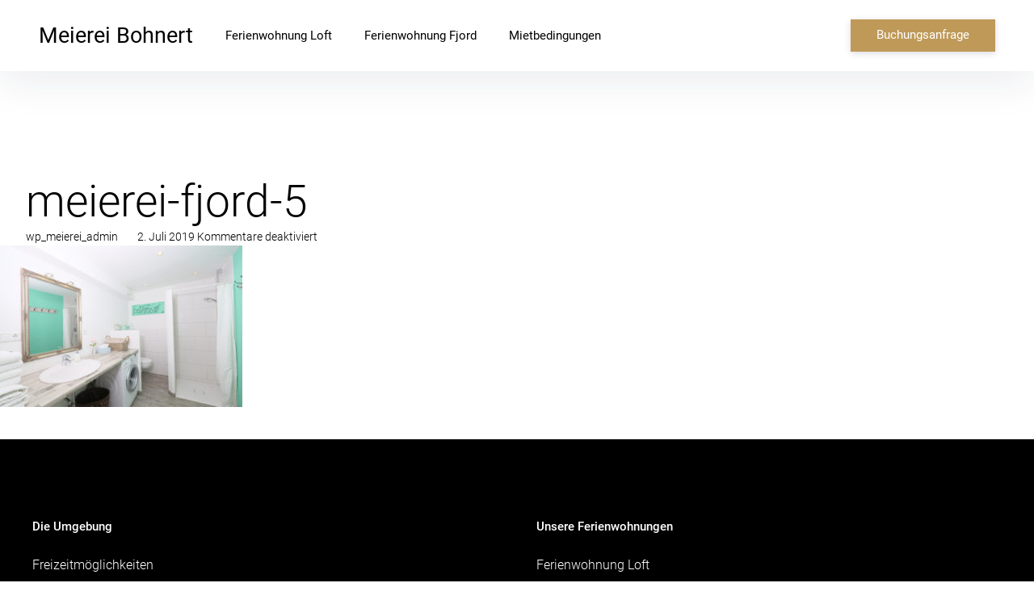

--- FILE ---
content_type: text/css
request_url: https://www.meierei-bohnert.de/wp-content/themes/pukeko-child/style.css?ver=6.9
body_size: 8740
content:
/*
 Theme Name: Pukeko Child
 Theme URI:
 Description: Pukeko Child Theme
 Author: Your Name
 Author URI: http://www.yourdomain.com/
 Template: pukeko
 Version: 1.0.0
 License: GNU General Public License v2 or later
 License URI: http://www.gnu.org/licenses/gpl-2.0.html
 Tags: Pukeko Child Theme
*/

/*
You can start adding your own styles here. Use !important to overwrite styles if needed. */
/* cardo-regular - latin_latin-ext */
@font-face {
  font-family: 'Cardo';
  font-style: normal;
  font-weight: 400;
  src: url('fonts/cardo-v9-latin_latin-ext-regular.eot'); /* IE9 Compat Modes */
  src: local('Cardo'), local('Cardo-Regular'),
       url('fonts/cardo-v9-latin_latin-ext-regular.eot?#iefix') format('embedded-opentype'), /* IE6-IE8 */
       url('fonts/cardo-v9-latin_latin-ext-regular.woff2') format('woff2'), /* Super Modern Browsers */
       url('fonts/cardo-v9-latin_latin-ext-regular.woff') format('woff'), /* Modern Browsers */
       url('fonts/cardo-v9-latin_latin-ext-regular.ttf') format('truetype'), /* Safari, Android, iOS */
       url('fonts/cardo-v9-latin_latin-ext-regular.svg#Cardo') format('svg'); /* Legacy iOS */
}

/* cardo-italic - latin_latin-ext */
@font-face {
  font-family: 'Cardo';
  font-style: italic;
  font-weight: 400;
  src: url('fonts/cardo-v9-latin_latin-ext-italic.eot'); /* IE9 Compat Modes */
  src: local('Cardo Italic'), local('Cardo-Italic'),
       url('fonts/cardo-v9-latin_latin-ext-italic.eot?#iefix') format('embedded-opentype'), /* IE6-IE8 */
       url('fonts/cardo-v9-latin_latin-ext-italic.woff2') format('woff2'), /* Super Modern Browsers */
       url('fonts/cardo-v9-latin_latin-ext-italic.woff') format('woff'), /* Modern Browsers */
       url('fonts/cardo-v9-latin_latin-ext-italic.ttf') format('truetype'), /* Safari, Android, iOS */
       url('fonts/cardo-v9-latin_latin-ext-italic.svg#Cardo') format('svg'); /* Legacy iOS */
}

/* cardo-700 - latin_latin-ext */
@font-face {
  font-family: 'Cardo';
  font-style: normal;
  font-weight: 700;
  src: url('fonts/cardo-v9-latin_latin-ext-700.eot'); /* IE9 Compat Modes */
  src: local('Cardo Bold'), local('Cardo-Bold'),
       url('fonts/cardo-v9-latin_latin-ext-700.eot?#iefix') format('embedded-opentype'), /* IE6-IE8 */
       url('fonts/cardo-v9-latin_latin-ext-700.woff2') format('woff2'), /* Super Modern Browsers */
       url('fonts/cardo-v9-latin_latin-ext-700.woff') format('woff'), /* Modern Browsers */
       url('fonts/cardo-v9-latin_latin-ext-700.ttf') format('truetype'), /* Safari, Android, iOS */
       url('fonts/cardo-v9-latin_latin-ext-700.svg#Cardo') format('svg'); /* Legacy iOS */
}

/* roboto-300italic - latin_latin-ext */
@font-face {
  font-family: 'Roboto';
  font-style: italic;
  font-weight: 300;
  src: url('fonts/roboto-v18-latin_latin-ext-300italic.eot'); /* IE9 Compat Modes */
  src: local('Roboto Light Italic'), local('Roboto-LightItalic'),
       url('fonts/roboto-v18-latin_latin-ext-300italic.eot?#iefix') format('embedded-opentype'), /* IE6-IE8 */
       url('fonts/roboto-v18-latin_latin-ext-300italic.woff2') format('woff2'), /* Super Modern Browsers */
       url('fonts/roboto-v18-latin_latin-ext-300italic.woff') format('woff'), /* Modern Browsers */
       url('fonts/roboto-v18-latin_latin-ext-300italic.ttf') format('truetype'), /* Safari, Android, iOS */
       url('fonts/roboto-v18-latin_latin-ext-300italic.svg#Roboto') format('svg'); /* Legacy iOS */
}

/* roboto-regular - latin_latin-ext */
@font-face {
  font-family: 'Roboto';
  font-style: normal;
  font-weight: 400;
  src: url('fonts/roboto-v18-latin_latin-ext-regular.eot'); /* IE9 Compat Modes */
  src: local('Roboto'), local('Roboto-Regular'),
       url('fonts/roboto-v18-latin_latin-ext-regular.eot?#iefix') format('embedded-opentype'), /* IE6-IE8 */
       url('fonts/roboto-v18-latin_latin-ext-regular.woff2') format('woff2'), /* Super Modern Browsers */
       url('fonts/roboto-v18-latin_latin-ext-regular.woff') format('woff'), /* Modern Browsers */
       url('fonts/roboto-v18-latin_latin-ext-regular.ttf') format('truetype'), /* Safari, Android, iOS */
       url('fonts/roboto-v18-latin_latin-ext-regular.svg#Roboto') format('svg'); /* Legacy iOS */
}

/* roboto-300 - latin_latin-ext */
@font-face {
  font-family: 'Roboto';
  font-style: normal;
  font-weight: 300;
  src: url('fonts/roboto-v18-latin_latin-ext-300.eot'); /* IE9 Compat Modes */
  src: local('Roboto Light'), local('Roboto-Light'),
       url('fonts/roboto-v18-latin_latin-ext-300.eot?#iefix') format('embedded-opentype'), /* IE6-IE8 */
       url('fonts/roboto-v18-latin_latin-ext-300.woff2') format('woff2'), /* Super Modern Browsers */
       url('fonts/roboto-v18-latin_latin-ext-300.woff') format('woff'), /* Modern Browsers */
       url('fonts/roboto-v18-latin_latin-ext-300.ttf') format('truetype'), /* Safari, Android, iOS */
       url('fonts/roboto-v18-latin_latin-ext-300.svg#Roboto') format('svg'); /* Legacy iOS */
}

/* roboto-italic - latin_latin-ext */
@font-face {
  font-family: 'Roboto';
  font-style: italic;
  font-weight: 400;
  src: url('fonts/roboto-v18-latin_latin-ext-italic.eot'); /* IE9 Compat Modes */
  src: local('Roboto Italic'), local('Roboto-Italic'),
       url('fonts/roboto-v18-latin_latin-ext-italic.eot?#iefix') format('embedded-opentype'), /* IE6-IE8 */
       url('fonts/roboto-v18-latin_latin-ext-italic.woff2') format('woff2'), /* Super Modern Browsers */
       url('fonts/roboto-v18-latin_latin-ext-italic.woff') format('woff'), /* Modern Browsers */
       url('fonts/roboto-v18-latin_latin-ext-italic.ttf') format('truetype'), /* Safari, Android, iOS */
       url('fonts/roboto-v18-latin_latin-ext-italic.svg#Roboto') format('svg'); /* Legacy iOS */
}

/* roboto-500 - latin_latin-ext */
@font-face {
  font-family: 'Roboto';
  font-style: normal;
  font-weight: 500;
  src: url('fonts/roboto-v18-latin_latin-ext-500.eot'); /* IE9 Compat Modes */
  src: local('Roboto Medium'), local('Roboto-Medium'),
       url('fonts/roboto-v18-latin_latin-ext-500.eot?#iefix') format('embedded-opentype'), /* IE6-IE8 */
       url('fonts/roboto-v18-latin_latin-ext-500.woff2') format('woff2'), /* Super Modern Browsers */
       url('fonts/roboto-v18-latin_latin-ext-500.woff') format('woff'), /* Modern Browsers */
       url('fonts/roboto-v18-latin_latin-ext-500.ttf') format('truetype'), /* Safari, Android, iOS */
       url('fonts/roboto-v18-latin_latin-ext-500.svg#Roboto') format('svg'); /* Legacy iOS */
}

/* roboto-500italic - latin_latin-ext */
@font-face {
  font-family: 'Roboto';
  font-style: italic;
  font-weight: 500;
  src: url('fonts/roboto-v18-latin_latin-ext-500italic.eot'); /* IE9 Compat Modes */
  src: local('Roboto Medium Italic'), local('Roboto-MediumItalic'),
       url('fonts/roboto-v18-latin_latin-ext-500italic.eot?#iefix') format('embedded-opentype'), /* IE6-IE8 */
       url('fonts/roboto-v18-latin_latin-ext-500italic.woff2') format('woff2'), /* Super Modern Browsers */
       url('fonts/roboto-v18-latin_latin-ext-500italic.woff') format('woff'), /* Modern Browsers */
       url('fonts/roboto-v18-latin_latin-ext-500italic.ttf') format('truetype'), /* Safari, Android, iOS */
       url('fonts/roboto-v18-latin_latin-ext-500italic.svg#Roboto') format('svg'); /* Legacy iOS */
}

/* roboto-700 - latin_latin-ext */
@font-face {
  font-family: 'Roboto';
  font-style: normal;
  font-weight: 700;
  src: url('fonts/roboto-v18-latin_latin-ext-700.eot'); /* IE9 Compat Modes */
  src: local('Roboto Bold'), local('Roboto-Bold'),
       url('fonts/roboto-v18-latin_latin-ext-700.eot?#iefix') format('embedded-opentype'), /* IE6-IE8 */
       url('fonts/roboto-v18-latin_latin-ext-700.woff2') format('woff2'), /* Super Modern Browsers */
       url('fonts/roboto-v18-latin_latin-ext-700.woff') format('woff'), /* Modern Browsers */
       url('fonts/roboto-v18-latin_latin-ext-700.ttf') format('truetype'), /* Safari, Android, iOS */
       url('fonts/roboto-v18-latin_latin-ext-700.svg#Roboto') format('svg'); /* Legacy iOS */
}

/* roboto-700italic - latin_latin-ext */
@font-face {
  font-family: 'Roboto';
  font-style: italic;
  font-weight: 700;
  src: url('fonts/roboto-v18-latin_latin-ext-700italic.eot'); /* IE9 Compat Modes */
  src: local('Roboto Bold Italic'), local('Roboto-BoldItalic'),
       url('fonts/roboto-v18-latin_latin-ext-700italic.eot?#iefix') format('embedded-opentype'), /* IE6-IE8 */
       url('fonts/roboto-v18-latin_latin-ext-700italic.woff2') format('woff2'), /* Super Modern Browsers */
       url('fonts/roboto-v18-latin_latin-ext-700italic.woff') format('woff'), /* Modern Browsers */
       url('fonts/roboto-v18-latin_latin-ext-700italic.ttf') format('truetype'), /* Safari, Android, iOS */
       url('fonts/roboto-v18-latin_latin-ext-700italic.svg#Roboto') format('svg'); /* Legacy iOS */
}
